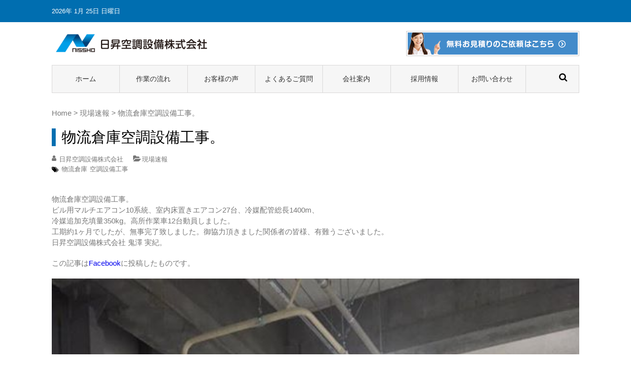

--- FILE ---
content_type: text/html; charset=UTF-8
request_url: https://www.nissho-ac.com/%E7%89%A9%E6%B5%81%E5%80%89%E5%BA%AB%E7%A9%BA%E8%AA%BF%E8%A8%AD%E5%82%99%E5%B7%A5%E4%BA%8B%E3%80%82/
body_size: 67258
content:
<!DOCTYPE html>
<html lang="ja">
<head>

<meta charset="UTF-8">
<link href="https://www.nissho-ac.com/wp-content/themes/vmag/style.css" rel="stylesheet" type="text/css" media="all" />
<link rel="profile" href="http://gmpg.org/xfn/11">
<link rel="pingback" href="https://www.nissho-ac.com/xmlrpc.php">
<meta name='robots' content='index, follow, max-image-preview:large, max-snippet:-1, max-video-preview:-1' />

	<!-- This site is optimized with the Yoast SEO plugin v22.5 - https://yoast.com/wordpress/plugins/seo/ -->
	<title>物流倉庫空調設備工事。 | 日昇空調設備株式会社</title>
	<link rel="canonical" href="https://www.nissho-ac.com/物流倉庫空調設備工事。/" />
	<meta property="og:locale" content="ja_JP" />
	<meta property="og:type" content="article" />
	<meta property="og:title" content="物流倉庫空調設備工事。 | 日昇空調設備株式会社" />
	<meta property="og:description" content="物流倉庫空調設備工事。 ビル用マルチエアコン10系統、室内床置きエアコン27台、冷媒配管総長1400m、 冷媒追加充填量350kg。高所作業車12台動員しました。 工期約1ヶ月でしたが、無事完了致しました。御協力頂きまし..." />
	<meta property="og:url" content="https://www.nissho-ac.com/物流倉庫空調設備工事。/" />
	<meta property="og:site_name" content="日昇空調設備株式会社" />
	<meta property="article:publisher" content="https://www.facebook.com/nisshoac" />
	<meta property="article:published_time" content="2017-07-31T23:27:46+00:00" />
	<meta property="article:modified_time" content="2017-11-21T04:58:09+00:00" />
	<meta property="og:image" content="https://www.nissho-ac.com/wp-content/uploads/2017/08/3b57bb5eca0369cd1bc4-1.jpg" />
	<meta property="og:image:width" content="540" />
	<meta property="og:image:height" content="720" />
	<meta property="og:image:type" content="image/jpeg" />
	<meta name="author" content="日昇空調設備株式会社" />
	<meta name="twitter:card" content="summary_large_image" />
	<meta name="twitter:label1" content="執筆者" />
	<meta name="twitter:data1" content="日昇空調設備株式会社" />
	<script type="application/ld+json" class="yoast-schema-graph">{"@context":"https://schema.org","@graph":[{"@type":"Article","@id":"https://www.nissho-ac.com/%e7%89%a9%e6%b5%81%e5%80%89%e5%ba%ab%e7%a9%ba%e8%aa%bf%e8%a8%ad%e5%82%99%e5%b7%a5%e4%ba%8b%e3%80%82/#article","isPartOf":{"@id":"https://www.nissho-ac.com/%e7%89%a9%e6%b5%81%e5%80%89%e5%ba%ab%e7%a9%ba%e8%aa%bf%e8%a8%ad%e5%82%99%e5%b7%a5%e4%ba%8b%e3%80%82/"},"author":{"name":"日昇空調設備株式会社","@id":"https://www.nissho-ac.com/#/schema/person/a1c756c1403a55e974c4ca874b24e4e8"},"headline":"物流倉庫空調設備工事。","datePublished":"2017-07-31T23:27:46+00:00","dateModified":"2017-11-21T04:58:09+00:00","mainEntityOfPage":{"@id":"https://www.nissho-ac.com/%e7%89%a9%e6%b5%81%e5%80%89%e5%ba%ab%e7%a9%ba%e8%aa%bf%e8%a8%ad%e5%82%99%e5%b7%a5%e4%ba%8b%e3%80%82/"},"wordCount":3,"publisher":{"@id":"https://www.nissho-ac.com/#organization"},"image":{"@id":"https://www.nissho-ac.com/%e7%89%a9%e6%b5%81%e5%80%89%e5%ba%ab%e7%a9%ba%e8%aa%bf%e8%a8%ad%e5%82%99%e5%b7%a5%e4%ba%8b%e3%80%82/#primaryimage"},"thumbnailUrl":"https://www.nissho-ac.com/wp-content/uploads/2017/08/3b57bb5eca0369cd1bc4-1.jpg","keywords":["物流倉庫","空調設備工事"],"articleSection":["現場速報"],"inLanguage":"ja"},{"@type":"WebPage","@id":"https://www.nissho-ac.com/%e7%89%a9%e6%b5%81%e5%80%89%e5%ba%ab%e7%a9%ba%e8%aa%bf%e8%a8%ad%e5%82%99%e5%b7%a5%e4%ba%8b%e3%80%82/","url":"https://www.nissho-ac.com/%e7%89%a9%e6%b5%81%e5%80%89%e5%ba%ab%e7%a9%ba%e8%aa%bf%e8%a8%ad%e5%82%99%e5%b7%a5%e4%ba%8b%e3%80%82/","name":"物流倉庫空調設備工事。 | 日昇空調設備株式会社","isPartOf":{"@id":"https://www.nissho-ac.com/#website"},"primaryImageOfPage":{"@id":"https://www.nissho-ac.com/%e7%89%a9%e6%b5%81%e5%80%89%e5%ba%ab%e7%a9%ba%e8%aa%bf%e8%a8%ad%e5%82%99%e5%b7%a5%e4%ba%8b%e3%80%82/#primaryimage"},"image":{"@id":"https://www.nissho-ac.com/%e7%89%a9%e6%b5%81%e5%80%89%e5%ba%ab%e7%a9%ba%e8%aa%bf%e8%a8%ad%e5%82%99%e5%b7%a5%e4%ba%8b%e3%80%82/#primaryimage"},"thumbnailUrl":"https://www.nissho-ac.com/wp-content/uploads/2017/08/3b57bb5eca0369cd1bc4-1.jpg","datePublished":"2017-07-31T23:27:46+00:00","dateModified":"2017-11-21T04:58:09+00:00","breadcrumb":{"@id":"https://www.nissho-ac.com/%e7%89%a9%e6%b5%81%e5%80%89%e5%ba%ab%e7%a9%ba%e8%aa%bf%e8%a8%ad%e5%82%99%e5%b7%a5%e4%ba%8b%e3%80%82/#breadcrumb"},"inLanguage":"ja","potentialAction":[{"@type":"ReadAction","target":["https://www.nissho-ac.com/%e7%89%a9%e6%b5%81%e5%80%89%e5%ba%ab%e7%a9%ba%e8%aa%bf%e8%a8%ad%e5%82%99%e5%b7%a5%e4%ba%8b%e3%80%82/"]}]},{"@type":"ImageObject","inLanguage":"ja","@id":"https://www.nissho-ac.com/%e7%89%a9%e6%b5%81%e5%80%89%e5%ba%ab%e7%a9%ba%e8%aa%bf%e8%a8%ad%e5%82%99%e5%b7%a5%e4%ba%8b%e3%80%82/#primaryimage","url":"https://www.nissho-ac.com/wp-content/uploads/2017/08/3b57bb5eca0369cd1bc4-1.jpg","contentUrl":"https://www.nissho-ac.com/wp-content/uploads/2017/08/3b57bb5eca0369cd1bc4-1.jpg","width":540,"height":720},{"@type":"BreadcrumbList","@id":"https://www.nissho-ac.com/%e7%89%a9%e6%b5%81%e5%80%89%e5%ba%ab%e7%a9%ba%e8%aa%bf%e8%a8%ad%e5%82%99%e5%b7%a5%e4%ba%8b%e3%80%82/#breadcrumb","itemListElement":[{"@type":"ListItem","position":1,"name":"ホーム","item":"https://www.nissho-ac.com/"},{"@type":"ListItem","position":2,"name":"blog","item":"https://www.nissho-ac.com/blog/"},{"@type":"ListItem","position":3,"name":"物流倉庫空調設備工事。"}]},{"@type":"WebSite","@id":"https://www.nissho-ac.com/#website","url":"https://www.nissho-ac.com/","name":"日昇空調設備株式会社","description":"埼玉の業務用エアコン・空調設備工事・修理","publisher":{"@id":"https://www.nissho-ac.com/#organization"},"potentialAction":[{"@type":"SearchAction","target":{"@type":"EntryPoint","urlTemplate":"https://www.nissho-ac.com/?s={search_term_string}"},"query-input":"required name=search_term_string"}],"inLanguage":"ja"},{"@type":"Organization","@id":"https://www.nissho-ac.com/#organization","name":"日昇空調設備株式会社","url":"https://www.nissho-ac.com/","logo":{"@type":"ImageObject","inLanguage":"ja","@id":"https://www.nissho-ac.com/#/schema/logo/image/","url":"https://www.nissho-ac.com/wp-content/uploads/2016/11/cropped-NISSHO_LOGO.png","contentUrl":"https://www.nissho-ac.com/wp-content/uploads/2016/11/cropped-NISSHO_LOGO.png","width":605,"height":90,"caption":"日昇空調設備株式会社"},"image":{"@id":"https://www.nissho-ac.com/#/schema/logo/image/"},"sameAs":["https://www.facebook.com/nisshoac"]},{"@type":"Person","@id":"https://www.nissho-ac.com/#/schema/person/a1c756c1403a55e974c4ca874b24e4e8","name":"日昇空調設備株式会社","image":{"@type":"ImageObject","inLanguage":"ja","@id":"https://www.nissho-ac.com/#/schema/person/image/","url":"https://secure.gravatar.com/avatar/?s=96&d=mm&r=g","contentUrl":"https://secure.gravatar.com/avatar/?s=96&d=mm&r=g","caption":"日昇空調設備株式会社"},"sameAs":["https://www.facebook.com/nisshoac/"]}]}</script>
	<!-- / Yoast SEO plugin. -->


<link rel='dns-prefetch' href='//www.googletagmanager.com' />
<link rel='dns-prefetch' href='//stats.wp.com' />
<link rel='dns-prefetch' href='//fonts.googleapis.com' />
<script type="text/javascript">
/* <![CDATA[ */
window._wpemojiSettings = {"baseUrl":"https:\/\/s.w.org\/images\/core\/emoji\/15.0.3\/72x72\/","ext":".png","svgUrl":"https:\/\/s.w.org\/images\/core\/emoji\/15.0.3\/svg\/","svgExt":".svg","source":{"concatemoji":"https:\/\/www.nissho-ac.com\/wp-includes\/js\/wp-emoji-release.min.js?ver=6.5.7"}};
/*! This file is auto-generated */
!function(i,n){var o,s,e;function c(e){try{var t={supportTests:e,timestamp:(new Date).valueOf()};sessionStorage.setItem(o,JSON.stringify(t))}catch(e){}}function p(e,t,n){e.clearRect(0,0,e.canvas.width,e.canvas.height),e.fillText(t,0,0);var t=new Uint32Array(e.getImageData(0,0,e.canvas.width,e.canvas.height).data),r=(e.clearRect(0,0,e.canvas.width,e.canvas.height),e.fillText(n,0,0),new Uint32Array(e.getImageData(0,0,e.canvas.width,e.canvas.height).data));return t.every(function(e,t){return e===r[t]})}function u(e,t,n){switch(t){case"flag":return n(e,"\ud83c\udff3\ufe0f\u200d\u26a7\ufe0f","\ud83c\udff3\ufe0f\u200b\u26a7\ufe0f")?!1:!n(e,"\ud83c\uddfa\ud83c\uddf3","\ud83c\uddfa\u200b\ud83c\uddf3")&&!n(e,"\ud83c\udff4\udb40\udc67\udb40\udc62\udb40\udc65\udb40\udc6e\udb40\udc67\udb40\udc7f","\ud83c\udff4\u200b\udb40\udc67\u200b\udb40\udc62\u200b\udb40\udc65\u200b\udb40\udc6e\u200b\udb40\udc67\u200b\udb40\udc7f");case"emoji":return!n(e,"\ud83d\udc26\u200d\u2b1b","\ud83d\udc26\u200b\u2b1b")}return!1}function f(e,t,n){var r="undefined"!=typeof WorkerGlobalScope&&self instanceof WorkerGlobalScope?new OffscreenCanvas(300,150):i.createElement("canvas"),a=r.getContext("2d",{willReadFrequently:!0}),o=(a.textBaseline="top",a.font="600 32px Arial",{});return e.forEach(function(e){o[e]=t(a,e,n)}),o}function t(e){var t=i.createElement("script");t.src=e,t.defer=!0,i.head.appendChild(t)}"undefined"!=typeof Promise&&(o="wpEmojiSettingsSupports",s=["flag","emoji"],n.supports={everything:!0,everythingExceptFlag:!0},e=new Promise(function(e){i.addEventListener("DOMContentLoaded",e,{once:!0})}),new Promise(function(t){var n=function(){try{var e=JSON.parse(sessionStorage.getItem(o));if("object"==typeof e&&"number"==typeof e.timestamp&&(new Date).valueOf()<e.timestamp+604800&&"object"==typeof e.supportTests)return e.supportTests}catch(e){}return null}();if(!n){if("undefined"!=typeof Worker&&"undefined"!=typeof OffscreenCanvas&&"undefined"!=typeof URL&&URL.createObjectURL&&"undefined"!=typeof Blob)try{var e="postMessage("+f.toString()+"("+[JSON.stringify(s),u.toString(),p.toString()].join(",")+"));",r=new Blob([e],{type:"text/javascript"}),a=new Worker(URL.createObjectURL(r),{name:"wpTestEmojiSupports"});return void(a.onmessage=function(e){c(n=e.data),a.terminate(),t(n)})}catch(e){}c(n=f(s,u,p))}t(n)}).then(function(e){for(var t in e)n.supports[t]=e[t],n.supports.everything=n.supports.everything&&n.supports[t],"flag"!==t&&(n.supports.everythingExceptFlag=n.supports.everythingExceptFlag&&n.supports[t]);n.supports.everythingExceptFlag=n.supports.everythingExceptFlag&&!n.supports.flag,n.DOMReady=!1,n.readyCallback=function(){n.DOMReady=!0}}).then(function(){return e}).then(function(){var e;n.supports.everything||(n.readyCallback(),(e=n.source||{}).concatemoji?t(e.concatemoji):e.wpemoji&&e.twemoji&&(t(e.twemoji),t(e.wpemoji)))}))}((window,document),window._wpemojiSettings);
/* ]]> */
</script>
<style id='wp-emoji-styles-inline-css' type='text/css'>

	img.wp-smiley, img.emoji {
		display: inline !important;
		border: none !important;
		box-shadow: none !important;
		height: 1em !important;
		width: 1em !important;
		margin: 0 0.07em !important;
		vertical-align: -0.1em !important;
		background: none !important;
		padding: 0 !important;
	}
</style>
<link rel='stylesheet' id='wp-block-library-css' href='https://www.nissho-ac.com/wp-includes/css/dist/block-library/style.min.css?ver=6.5.7' type='text/css' media='all' />
<style id='wp-block-library-inline-css' type='text/css'>
.has-text-align-justify{text-align:justify;}
</style>
<link rel='stylesheet' id='mediaelement-css' href='https://www.nissho-ac.com/wp-includes/js/mediaelement/mediaelementplayer-legacy.min.css?ver=4.2.17' type='text/css' media='all' />
<link rel='stylesheet' id='wp-mediaelement-css' href='https://www.nissho-ac.com/wp-includes/js/mediaelement/wp-mediaelement.min.css?ver=6.5.7' type='text/css' media='all' />
<style id='jetpack-sharing-buttons-style-inline-css' type='text/css'>
.jetpack-sharing-buttons__services-list{display:flex;flex-direction:row;flex-wrap:wrap;gap:0;list-style-type:none;margin:5px;padding:0}.jetpack-sharing-buttons__services-list.has-small-icon-size{font-size:12px}.jetpack-sharing-buttons__services-list.has-normal-icon-size{font-size:16px}.jetpack-sharing-buttons__services-list.has-large-icon-size{font-size:24px}.jetpack-sharing-buttons__services-list.has-huge-icon-size{font-size:36px}@media print{.jetpack-sharing-buttons__services-list{display:none!important}}.editor-styles-wrapper .wp-block-jetpack-sharing-buttons{gap:0;padding-inline-start:0}ul.jetpack-sharing-buttons__services-list.has-background{padding:1.25em 2.375em}
</style>
<style id='classic-theme-styles-inline-css' type='text/css'>
/*! This file is auto-generated */
.wp-block-button__link{color:#fff;background-color:#32373c;border-radius:9999px;box-shadow:none;text-decoration:none;padding:calc(.667em + 2px) calc(1.333em + 2px);font-size:1.125em}.wp-block-file__button{background:#32373c;color:#fff;text-decoration:none}
</style>
<style id='global-styles-inline-css' type='text/css'>
body{--wp--preset--color--black: #000000;--wp--preset--color--cyan-bluish-gray: #abb8c3;--wp--preset--color--white: #ffffff;--wp--preset--color--pale-pink: #f78da7;--wp--preset--color--vivid-red: #cf2e2e;--wp--preset--color--luminous-vivid-orange: #ff6900;--wp--preset--color--luminous-vivid-amber: #fcb900;--wp--preset--color--light-green-cyan: #7bdcb5;--wp--preset--color--vivid-green-cyan: #00d084;--wp--preset--color--pale-cyan-blue: #8ed1fc;--wp--preset--color--vivid-cyan-blue: #0693e3;--wp--preset--color--vivid-purple: #9b51e0;--wp--preset--gradient--vivid-cyan-blue-to-vivid-purple: linear-gradient(135deg,rgba(6,147,227,1) 0%,rgb(155,81,224) 100%);--wp--preset--gradient--light-green-cyan-to-vivid-green-cyan: linear-gradient(135deg,rgb(122,220,180) 0%,rgb(0,208,130) 100%);--wp--preset--gradient--luminous-vivid-amber-to-luminous-vivid-orange: linear-gradient(135deg,rgba(252,185,0,1) 0%,rgba(255,105,0,1) 100%);--wp--preset--gradient--luminous-vivid-orange-to-vivid-red: linear-gradient(135deg,rgba(255,105,0,1) 0%,rgb(207,46,46) 100%);--wp--preset--gradient--very-light-gray-to-cyan-bluish-gray: linear-gradient(135deg,rgb(238,238,238) 0%,rgb(169,184,195) 100%);--wp--preset--gradient--cool-to-warm-spectrum: linear-gradient(135deg,rgb(74,234,220) 0%,rgb(151,120,209) 20%,rgb(207,42,186) 40%,rgb(238,44,130) 60%,rgb(251,105,98) 80%,rgb(254,248,76) 100%);--wp--preset--gradient--blush-light-purple: linear-gradient(135deg,rgb(255,206,236) 0%,rgb(152,150,240) 100%);--wp--preset--gradient--blush-bordeaux: linear-gradient(135deg,rgb(254,205,165) 0%,rgb(254,45,45) 50%,rgb(107,0,62) 100%);--wp--preset--gradient--luminous-dusk: linear-gradient(135deg,rgb(255,203,112) 0%,rgb(199,81,192) 50%,rgb(65,88,208) 100%);--wp--preset--gradient--pale-ocean: linear-gradient(135deg,rgb(255,245,203) 0%,rgb(182,227,212) 50%,rgb(51,167,181) 100%);--wp--preset--gradient--electric-grass: linear-gradient(135deg,rgb(202,248,128) 0%,rgb(113,206,126) 100%);--wp--preset--gradient--midnight: linear-gradient(135deg,rgb(2,3,129) 0%,rgb(40,116,252) 100%);--wp--preset--font-size--small: 13px;--wp--preset--font-size--medium: 20px;--wp--preset--font-size--large: 36px;--wp--preset--font-size--x-large: 42px;--wp--preset--spacing--20: 0.44rem;--wp--preset--spacing--30: 0.67rem;--wp--preset--spacing--40: 1rem;--wp--preset--spacing--50: 1.5rem;--wp--preset--spacing--60: 2.25rem;--wp--preset--spacing--70: 3.38rem;--wp--preset--spacing--80: 5.06rem;--wp--preset--shadow--natural: 6px 6px 9px rgba(0, 0, 0, 0.2);--wp--preset--shadow--deep: 12px 12px 50px rgba(0, 0, 0, 0.4);--wp--preset--shadow--sharp: 6px 6px 0px rgba(0, 0, 0, 0.2);--wp--preset--shadow--outlined: 6px 6px 0px -3px rgba(255, 255, 255, 1), 6px 6px rgba(0, 0, 0, 1);--wp--preset--shadow--crisp: 6px 6px 0px rgba(0, 0, 0, 1);}:where(.is-layout-flex){gap: 0.5em;}:where(.is-layout-grid){gap: 0.5em;}body .is-layout-flex{display: flex;}body .is-layout-flex{flex-wrap: wrap;align-items: center;}body .is-layout-flex > *{margin: 0;}body .is-layout-grid{display: grid;}body .is-layout-grid > *{margin: 0;}:where(.wp-block-columns.is-layout-flex){gap: 2em;}:where(.wp-block-columns.is-layout-grid){gap: 2em;}:where(.wp-block-post-template.is-layout-flex){gap: 1.25em;}:where(.wp-block-post-template.is-layout-grid){gap: 1.25em;}.has-black-color{color: var(--wp--preset--color--black) !important;}.has-cyan-bluish-gray-color{color: var(--wp--preset--color--cyan-bluish-gray) !important;}.has-white-color{color: var(--wp--preset--color--white) !important;}.has-pale-pink-color{color: var(--wp--preset--color--pale-pink) !important;}.has-vivid-red-color{color: var(--wp--preset--color--vivid-red) !important;}.has-luminous-vivid-orange-color{color: var(--wp--preset--color--luminous-vivid-orange) !important;}.has-luminous-vivid-amber-color{color: var(--wp--preset--color--luminous-vivid-amber) !important;}.has-light-green-cyan-color{color: var(--wp--preset--color--light-green-cyan) !important;}.has-vivid-green-cyan-color{color: var(--wp--preset--color--vivid-green-cyan) !important;}.has-pale-cyan-blue-color{color: var(--wp--preset--color--pale-cyan-blue) !important;}.has-vivid-cyan-blue-color{color: var(--wp--preset--color--vivid-cyan-blue) !important;}.has-vivid-purple-color{color: var(--wp--preset--color--vivid-purple) !important;}.has-black-background-color{background-color: var(--wp--preset--color--black) !important;}.has-cyan-bluish-gray-background-color{background-color: var(--wp--preset--color--cyan-bluish-gray) !important;}.has-white-background-color{background-color: var(--wp--preset--color--white) !important;}.has-pale-pink-background-color{background-color: var(--wp--preset--color--pale-pink) !important;}.has-vivid-red-background-color{background-color: var(--wp--preset--color--vivid-red) !important;}.has-luminous-vivid-orange-background-color{background-color: var(--wp--preset--color--luminous-vivid-orange) !important;}.has-luminous-vivid-amber-background-color{background-color: var(--wp--preset--color--luminous-vivid-amber) !important;}.has-light-green-cyan-background-color{background-color: var(--wp--preset--color--light-green-cyan) !important;}.has-vivid-green-cyan-background-color{background-color: var(--wp--preset--color--vivid-green-cyan) !important;}.has-pale-cyan-blue-background-color{background-color: var(--wp--preset--color--pale-cyan-blue) !important;}.has-vivid-cyan-blue-background-color{background-color: var(--wp--preset--color--vivid-cyan-blue) !important;}.has-vivid-purple-background-color{background-color: var(--wp--preset--color--vivid-purple) !important;}.has-black-border-color{border-color: var(--wp--preset--color--black) !important;}.has-cyan-bluish-gray-border-color{border-color: var(--wp--preset--color--cyan-bluish-gray) !important;}.has-white-border-color{border-color: var(--wp--preset--color--white) !important;}.has-pale-pink-border-color{border-color: var(--wp--preset--color--pale-pink) !important;}.has-vivid-red-border-color{border-color: var(--wp--preset--color--vivid-red) !important;}.has-luminous-vivid-orange-border-color{border-color: var(--wp--preset--color--luminous-vivid-orange) !important;}.has-luminous-vivid-amber-border-color{border-color: var(--wp--preset--color--luminous-vivid-amber) !important;}.has-light-green-cyan-border-color{border-color: var(--wp--preset--color--light-green-cyan) !important;}.has-vivid-green-cyan-border-color{border-color: var(--wp--preset--color--vivid-green-cyan) !important;}.has-pale-cyan-blue-border-color{border-color: var(--wp--preset--color--pale-cyan-blue) !important;}.has-vivid-cyan-blue-border-color{border-color: var(--wp--preset--color--vivid-cyan-blue) !important;}.has-vivid-purple-border-color{border-color: var(--wp--preset--color--vivid-purple) !important;}.has-vivid-cyan-blue-to-vivid-purple-gradient-background{background: var(--wp--preset--gradient--vivid-cyan-blue-to-vivid-purple) !important;}.has-light-green-cyan-to-vivid-green-cyan-gradient-background{background: var(--wp--preset--gradient--light-green-cyan-to-vivid-green-cyan) !important;}.has-luminous-vivid-amber-to-luminous-vivid-orange-gradient-background{background: var(--wp--preset--gradient--luminous-vivid-amber-to-luminous-vivid-orange) !important;}.has-luminous-vivid-orange-to-vivid-red-gradient-background{background: var(--wp--preset--gradient--luminous-vivid-orange-to-vivid-red) !important;}.has-very-light-gray-to-cyan-bluish-gray-gradient-background{background: var(--wp--preset--gradient--very-light-gray-to-cyan-bluish-gray) !important;}.has-cool-to-warm-spectrum-gradient-background{background: var(--wp--preset--gradient--cool-to-warm-spectrum) !important;}.has-blush-light-purple-gradient-background{background: var(--wp--preset--gradient--blush-light-purple) !important;}.has-blush-bordeaux-gradient-background{background: var(--wp--preset--gradient--blush-bordeaux) !important;}.has-luminous-dusk-gradient-background{background: var(--wp--preset--gradient--luminous-dusk) !important;}.has-pale-ocean-gradient-background{background: var(--wp--preset--gradient--pale-ocean) !important;}.has-electric-grass-gradient-background{background: var(--wp--preset--gradient--electric-grass) !important;}.has-midnight-gradient-background{background: var(--wp--preset--gradient--midnight) !important;}.has-small-font-size{font-size: var(--wp--preset--font-size--small) !important;}.has-medium-font-size{font-size: var(--wp--preset--font-size--medium) !important;}.has-large-font-size{font-size: var(--wp--preset--font-size--large) !important;}.has-x-large-font-size{font-size: var(--wp--preset--font-size--x-large) !important;}
.wp-block-navigation a:where(:not(.wp-element-button)){color: inherit;}
:where(.wp-block-post-template.is-layout-flex){gap: 1.25em;}:where(.wp-block-post-template.is-layout-grid){gap: 1.25em;}
:where(.wp-block-columns.is-layout-flex){gap: 2em;}:where(.wp-block-columns.is-layout-grid){gap: 2em;}
.wp-block-pullquote{font-size: 1.5em;line-height: 1.6;}
</style>
<link rel='stylesheet' id='dashicons-css' href='https://www.nissho-ac.com/wp-includes/css/dashicons.min.css?ver=6.5.7' type='text/css' media='all' />
<link rel='stylesheet' id='wc-shortcodes-style-css' href='https://www.nissho-ac.com/wp-content/plugins/wc-shortcodes/public/assets/css/style.css?ver=3.46' type='text/css' media='all' />
<link rel='stylesheet' id='vmag-google-fonts-css' href='//fonts.googleapis.com/css?family=Open+Sans%3A400%2C600%2C700%2C400italic%2C300%7CRoboto%3A400%2C500%2C700%2C300%2C400italic&#038;ver=6.5.7' type='text/css' media='all' />
<link rel='stylesheet' id='vmag-style-css' href='https://www.nissho-ac.com/wp-content/themes/vmag/style.css?ver=1.0.7' type='text/css' media='all' />
<link rel='stylesheet' id='lightslider-style-css' href='https://www.nissho-ac.com/wp-content/themes/vmag/css/lightslider.css?ver=1.1.5' type='text/css' media='all' />
<link rel='stylesheet' id='font-awesome-css' href='https://www.nissho-ac.com/wp-content/themes/vmag/css/font-awesome.css?ver=4.5.0' type='text/css' media='all' />
<link rel='stylesheet' id='animate-css-css' href='https://www.nissho-ac.com/wp-content/themes/vmag/css/animate.css?ver=3.5.1' type='text/css' media='all' />
<link rel='stylesheet' id='vmag-responsive-style-css' href='https://www.nissho-ac.com/wp-content/themes/vmag/css/responsive.css?ver=1.0.7' type='text/css' media='all' />
<link rel='stylesheet' id='js_composer_custom_css-css' href='//www.nissho-ac.com/wp-content/uploads/js_composer/custom.css?ver=7.4' type='text/css' media='all' />
<link rel='stylesheet' id='wordpresscanvas-font-awesome-css' href='https://www.nissho-ac.com/wp-content/plugins/wc-shortcodes/public/assets/css/font-awesome.min.css?ver=4.7.0' type='text/css' media='all' />
<link rel='stylesheet' id='js_composer_front-css' href='https://www.nissho-ac.com/wp-content/plugins/js_composer/assets/css/js_composer.min.css?ver=7.4' type='text/css' media='all' />
<link rel='stylesheet' id='social-logos-css' href='https://www.nissho-ac.com/wp-content/plugins/jetpack/_inc/social-logos/social-logos.min.css?ver=13.3.2' type='text/css' media='all' />
<link rel='stylesheet' id='jetpack_css-css' href='https://www.nissho-ac.com/wp-content/plugins/jetpack/css/jetpack.css?ver=13.3.2' type='text/css' media='all' />
<script type="text/javascript" src="https://www.nissho-ac.com/wp-includes/js/jquery/jquery.min.js?ver=3.7.1" id="jquery-core-js"></script>
<script type="text/javascript" src="https://www.nissho-ac.com/wp-includes/js/jquery/jquery-migrate.min.js?ver=3.4.1" id="jquery-migrate-js"></script>
<script type="text/javascript" src="https://www.nissho-ac.com/wp-content/plugins/sticky-menu-or-anything-on-scroll/assets/js/jq-sticky-anything.min.js?ver=2.1.1" id="stickyAnythingLib-js"></script>

<!-- Google アナリティクス スニペット (Site Kit が追加) -->
<script type="text/javascript" src="https://www.googletagmanager.com/gtag/js?id=GT-55XD9Z6" id="google_gtagjs-js" async></script>
<script type="text/javascript" id="google_gtagjs-js-after">
/* <![CDATA[ */
window.dataLayer = window.dataLayer || [];function gtag(){dataLayer.push(arguments);}
gtag('set', 'linker', {"domains":["www.nissho-ac.com"]} );
gtag("js", new Date());
gtag("set", "developer_id.dZTNiMT", true);
gtag("config", "GT-55XD9Z6");
/* ]]> */
</script>

<!-- (ここまで) Google アナリティクス スニペット (Site Kit が追加) -->
<script></script><link rel="https://api.w.org/" href="https://www.nissho-ac.com/wp-json/" /><link rel="alternate" type="application/json" href="https://www.nissho-ac.com/wp-json/wp/v2/posts/1729" /><link rel='shortlink' href='https://www.nissho-ac.com/?p=1729' />
<link rel="alternate" type="application/json+oembed" href="https://www.nissho-ac.com/wp-json/oembed/1.0/embed?url=https%3A%2F%2Fwww.nissho-ac.com%2F%25e7%2589%25a9%25e6%25b5%2581%25e5%2580%2589%25e5%25ba%25ab%25e7%25a9%25ba%25e8%25aa%25bf%25e8%25a8%25ad%25e5%2582%2599%25e5%25b7%25a5%25e4%25ba%258b%25e3%2580%2582%2F" />
<link rel="alternate" type="text/xml+oembed" href="https://www.nissho-ac.com/wp-json/oembed/1.0/embed?url=https%3A%2F%2Fwww.nissho-ac.com%2F%25e7%2589%25a9%25e6%25b5%2581%25e5%2580%2589%25e5%25ba%25ab%25e7%25a9%25ba%25e8%25aa%25bf%25e8%25a8%25ad%25e5%2582%2599%25e5%25b7%25a5%25e4%25ba%258b%25e3%2580%2582%2F&#038;format=xml" />
<meta name="generator" content="Site Kit by Google 1.123.1" />	<style type="text/css" media="all">.shortcode-star-rating{padding:0 0.5em;}.dashicons{font-size:20px;width:auto;height:auto;line-height:normal;text-decoration:inherit;vertical-align:middle;}.shortcode-star-rating [class^="dashicons dashicons-star-"]:before{color:#FCAE00;}.ssr-int{margin-left:0.2em;font-size:13px;vertical-align:middle;color:#333;}/*.shortcode-star-rating:before,.shortcode-star-rating:after{display: block;height:0;visibility:hidden;content:"\0020";}.shortcode-star-rating:after{clear:both;}*/</style>
		<style>img#wpstats{display:none}</style>
		<meta name="generator" content="Powered by WPBakery Page Builder - drag and drop page builder for WordPress."/>
	<style type="text/css">
			.site-title,
		.site-description {
			position: absolute;
			clip: rect(1px, 1px, 1px, 1px);
		}
		</style>
	<link rel="icon" href="https://www.nissho-ac.com/wp-content/uploads/2016/11/NISSHO_LOGO_icon-150x150.jpg" sizes="32x32" />
<link rel="icon" href="https://www.nissho-ac.com/wp-content/uploads/2016/11/NISSHO_LOGO_icon.jpg" sizes="192x192" />
<link rel="apple-touch-icon" href="https://www.nissho-ac.com/wp-content/uploads/2016/11/NISSHO_LOGO_icon.jpg" />
<meta name="msapplication-TileImage" content="https://www.nissho-ac.com/wp-content/uploads/2016/11/NISSHO_LOGO_icon.jpg" />
		<style type="text/css" id="wp-custom-css">
			.Form {
  margin-top: 80px;
  margin-left: auto;
  margin-right: auto;
  max-width: 720px;
}
@media screen and (max-width: 480px) {
  .Form {
    margin-top: 40px;
  }
}
.Form-Item {
  border-top: 1px solid #ddd;
  padding-top: 24px;
  padding-bottom: 24px;
  width: 100%;
  display: flex;
  align-items: center;
}
@media screen and (max-width: 480px) {
  .Form-Item {
    padding-left: 14px;
    padding-right: 14px;
    padding-top: 16px;
    padding-bottom: 16px;
    flex-wrap: wrap;
  }
}
.Form-Item:nth-child(5) {
  border-bottom: 1px solid #ddd;
}
.Form-Item-Label {
  width: 100%;
  max-width: 248px;
  letter-spacing: 0.05em;
  font-weight: bold;
  font-size: 18px;
}
@media screen and (max-width: 480px) {
  .Form-Item-Label {
    max-width: inherit;
    display: flex;
    align-items: center;
    font-size: 15px;
  }
}
.Form-Item-Label.isMsg {
  margin-top: 8px;
  margin-bottom: auto;
}
@media screen and (max-width: 480px) {
  .Form-Item-Label.isMsg {
    margin-top: 0;
  }
}
.Form-Item-Label-Required {
  border-radius: 4px;
  margin-right: 2px;
  padding-top: 2px;
  padding-bottom: 2px;
  width: 34px;
  display: inline-block;
  text-align: center;
  background: #df2a4a;
  color: #fff;
  font-size: 12px;
}
@media screen and (max-width: 480px) {
  .Form-Item-Label-Required {
    border-radius: 4px;
    padding-top: 2px;
    padding-bottom: 2px;
    width: 32px;
    font-size: 10px;
  }
}
.Form-Item-Input {
  border: 1px solid #ddd;
  border-radius: 6px;
  margin-left: 40px;
  padding-left: 1em;
  padding-right: 1em;
  height: 48px;
  flex: 1;
  width: 100%;
  max-width: 410px;
  background: #eaedf2;
  font-size: 18px;
}
@media screen and (max-width: 480px) {
  .Form-Item-Input {
    margin-left: 0;
    margin-top: 18px;
    height: 40px;
    flex: inherit;
    font-size: 15px;
  }
}
.Form-Item-Textarea {
  border: 1px solid #ddd;
  border-radius: 6px;
  margin-left: 40px;
  padding-left: 1em;
  padding-right: 1em;
  height: 216px;
  flex: 1;
  width: 100%;
  max-width: 410px;
  background: #eaedf2;
  font-size: 18px;
}
@media screen and (max-width: 480px) {
  .Form-Item-Textarea {
    margin-top: 18px;
    margin-left: 0;
    height: 200px;
    flex: inherit;
    font-size: 15px;
  }
}
.Form-Btn {
  border-radius: 6px;
  margin-top: 32px;
  margin-left: auto;
  margin-right: auto;
  padding-top: 20px;
  padding-bottom: 20px;
  width: 280px;
  display: block;
  letter-spacing: 0.05em;
  background: #5bc8ac;
  color: #fff;
  font-weight: bold;
  font-size: 20px;
}
@media screen and (max-width: 480px) {
  .Form-Btn {
    margin-top: 24px;
    padding-top: 8px;
    padding-bottom: 8px;
    width: 160px;
    font-size: 16px;
  }
}		</style>
		<noscript><style> .wpb_animate_when_almost_visible { opacity: 1; }</style></noscript>
<meta name="viewport" content="width=device-width, initial-scale=1.0">

	<!-- Google Tag Manager -->
<script>(function(w,d,s,l,i){w[l]=w[l]||[];w[l].push({'gtm.start':
new Date().getTime(),event:'gtm.js'});var f=d.getElementsByTagName(s)[0],
j=d.createElement(s),dl=l!='dataLayer'?'&l='+l:'';j.async=true;j.src=
'https://www.googletagmanager.com/gtm.js?id='+i+dl;f.parentNode.insertBefore(j,f);
})(window,document,'script','dataLayer','GTM-5RWJKHN2');</script>
<!-- End Google Tag Manager -->
	
</head>

<body class="post-template-default single single-post postid-1729 single-format-standard wp-custom-logo wc-shortcodes-font-awesome-enabled group-blog fullwidth_layout no-sidebar wpb-js-composer js-comp-ver-7.4 vc_responsive">
	
	<!-- Google Tag Manager (noscript) -->
<noscript><iframe src="https://www.googletagmanager.com/ns.html?id=GTM-5RWJKHN2"
height="0" width="0" style="display:none;visibility:hidden"></iframe></noscript>
<!-- End Google Tag Manager (noscript) -->
	
<div id="page" class="site">
		<div class="vmag-top-header clearfix">
		<div class="vmag-container">
						<div class="vmag-current-date">2026年 1月 25日 日曜日</div>
			<nav id="top-site-navigation" class="top-navigation" role="navigation">
							</nav><!-- #site-navigation -->
		</div>
	</div><!-- .vmag-top-header -->
	<header id="masthead" class="site-header" role="banner">
		<div class="logo-ad-wrapper clearfix">
			<div class="vmag-container">
				<div class="site-branding">
					
					<a href="https://www.nissho-ac.com/" class="custom-logo-link" rel="home"><img width="605" height="90" src="https://www.nissho-ac.com/wp-content/uploads/2016/11/cropped-NISSHO_LOGO.png" class="custom-logo" alt="日昇空調設備株式会社" decoding="async" fetchpriority="high" srcset="https://www.nissho-ac.com/wp-content/uploads/2016/11/cropped-NISSHO_LOGO.png 605w, https://www.nissho-ac.com/wp-content/uploads/2016/11/cropped-NISSHO_LOGO-300x45.png 300w" sizes="(max-width: 605px) 100vw, 605px" /></a>
					<div class="site-title-wrapper">
													<p class="site-title"><a href="https://www.nissho-ac.com/" rel="home">日昇空調設備株式会社</a></p>
													<p class="site-description">埼玉の業務用エアコン・空調設備工事・修理</p>
											</div>
				</div><!-- .site-branding -->
				<div class="header-ad-wrapper">
					<section id="vmag_leaderboard_ad-5" class="widget vmag_leaderboard_ad">            <div class="leaderboard-wrapper">
                                                    <a href="https://www.nissho-ac.com/inquiry2/"><img src="https://www.nissho-ac.com/wp-content/uploads/2016/11/bt_contact_ja3.png" /></a>
                            </div>  
    </section>				</div><!-- .header-ad-wrapper -->
			</div><!-- .vmag-container -->
		</div><!-- .logo-ad-wrapper -->
		<div class="vmag-container">			
			<nav id="site-navigation" class="main-navigation clearfix" role="navigation">
				<div class="nav-wrapper">
					<div class="nav-toggle hide">
		                <span> </span>
		                <span> </span>
		                <span> </span>
		            </div>
					<div class="menu-hp-container"><ul id="primary-menu" class="menu"><li id="menu-item-13" class="menu-item menu-item-type-custom menu-item-object-custom menu-item-home menu-item-has-children menu-item-13"><a href="http://www.nissho-ac.com/">ホーム</a>
<ul class="sub-menu">
	<li id="menu-item-1989" class="menu-item menu-item-type-taxonomy menu-item-object-category menu-item-1989"><a href="https://www.nissho-ac.com/category/oshirase/">お知らせ</a></li>
</ul>
</li>
<li id="menu-item-1335" class="menu-item menu-item-type-taxonomy menu-item-object-category menu-item-has-children menu-item-1335"><a href="https://www.nissho-ac.com/category/jiseki/">作業の流れ</a>
<ul class="sub-menu">
	<li id="menu-item-1734" class="menu-item menu-item-type-taxonomy menu-item-object-category current-post-ancestor current-menu-parent current-post-parent menu-item-1734"><a href="https://www.nissho-ac.com/category/facebook/">現場速報</a></li>
</ul>
</li>
<li id="menu-item-863" class="menu-item menu-item-type-post_type menu-item-object-page menu-item-863"><a href="https://www.nissho-ac.com/%e3%81%8a%e5%ae%a2%e6%a7%98%e3%81%ae%e5%a3%b0/">お客様の声</a></li>
<li id="menu-item-35" class="menu-item menu-item-type-post_type menu-item-object-page menu-item-35"><a href="https://www.nissho-ac.com/qa/">よくあるご質問</a></li>
<li id="menu-item-23" class="menu-item menu-item-type-post_type menu-item-object-page menu-item-has-children menu-item-23"><a href="https://www.nissho-ac.com/%e4%bc%9a%e7%a4%be%e6%a1%88%e5%86%85/">会社案内</a>
<ul class="sub-menu">
	<li id="menu-item-1578" class="menu-item menu-item-type-post_type menu-item-object-page menu-item-1578"><a href="https://www.nissho-ac.com/%e4%bc%9a%e7%a4%be%e6%a1%88%e5%86%85/%e7%a4%be%e9%95%b7%e6%8c%a8%e6%8b%b6/">社長挨拶</a></li>
</ul>
</li>
<li id="menu-item-1934" class="menu-item menu-item-type-custom menu-item-object-custom menu-item-1934"><a href="https://www.nissho-ac.com/採用情報">採用情報</a></li>
<li id="menu-item-2081" class="menu-item menu-item-type-post_type menu-item-object-page menu-item-2081"><a href="https://www.nissho-ac.com/otoiawase/">お問い合わせ</a></li>
</ul></div>				</div><!-- .nav-wrapper -->
				<div class="icons-wrapper clearfix">
										<span class="icon-search vmag-search-in-primary"></span>
														</div><!-- .icons-wrapper -->
										<div class="vmag-search-form-primary"><form role="search" method="get" class="search-form" action="https://www.nissho-ac.com/">
				<label>
					<span class="screen-reader-text">検索:</span>
					<input type="search" class="search-field" placeholder="検索&hellip;" value="" name="s" />
				</label>
				<input type="submit" class="search-submit" value="検索" />
			</form></div>
							</nav><!-- #site-navigation -->

		</div><!-- .vmag-container -->


	</header><!-- #masthead -->
			<div id="content" class="site-content">
	
	<div class="vmag-container">
				<div id="primary" class="content-area">
			<main id="main" class="site-main" role="main">
			<div id="vmag-breadcrumbs" xmlns:v="http://rdf.data-vocabulary.org/#"><span typeof="v:Breadcrumb"><a rel="v:url" property="v:title" href="https://www.nissho-ac.com/">Home</a></span> &gt <span typeof="v:Breadcrumb"><a rel="v:url" property="v:title" href="https://www.nissho-ac.com/category/facebook/">現場速報</a></span> &gt <span class="current">物流倉庫空調設備工事。</span></div>			
<article id="post-1729" class="post-1729 post type-post status-publish format-standard has-post-thumbnail hentry category-facebook tag-86 tag-71">
	<header class="entry-header">
		<h1 class="entry-title">物流倉庫空調設備工事。</h1>
	</header><!-- .entry-header -->

	
			<div class="entry-meta clearfix">
			<span class="post-author"><span class="author vcard"><a class="url fn n" href="https://www.nissho-ac.com/author/1821649241447877/">日昇空調設備株式会社</a></span></span>			<span class="cat-links"><a href="https://www.nissho-ac.com/category/facebook/" rel="category tag">現場速報</a></span><span class="tags-links clearfix"><a href="https://www.nissho-ac.com/tag/%e7%89%a9%e6%b5%81%e5%80%89%e5%ba%ab/" rel="tag">物流倉庫</a><a href="https://www.nissho-ac.com/tag/%e7%a9%ba%e8%aa%bf%e8%a8%ad%e5%82%99%e5%b7%a5%e4%ba%8b/" rel="tag">空調設備工事</a></span>					</div><!-- .entry-meta -->
	
	<div class="entry-content">
		<div class="wpb-content-wrapper"><p>物流倉庫空調設備工事。<br />
ビル用マルチエアコン10系統、室内床置きエアコン27台、冷媒配管総長1400m、<br />
冷媒追加充填量350kg。高所作業車12台動員しました。<br />
工期約1ヶ月でしたが、無事完了致しました。御協力頂きました関係者の皆様、有難うございました。<br />
日昇空調設備株式会社 鬼澤 実紀。</p>
<p class="facebook-post-url">この記事は<a href="https://www.facebook.com/1821649241447877/posts/1941969932749140">Facebook</a>に投稿したものです。</p>
<p><img decoding="async" width="540" height="720" src="https://www.nissho-ac.com/wp-content/uploads/2017/08/3b57bb5eca0369cd1bc4.jpg" class="attachment-full size-full" alt="3b57bb5eca0369cd1bc4" srcset="https://www.nissho-ac.com/wp-content/uploads/2017/08/3b57bb5eca0369cd1bc4.jpg 540w, https://www.nissho-ac.com/wp-content/uploads/2017/08/3b57bb5eca0369cd1bc4-225x300.jpg 225w" sizes="(max-width: 540px) 100vw, 540px" /></p>
<div class="vc_row wpb_row vc_row-fluid"><div class="wpb_column vc_column_container vc_col-sm-12"><div class="vc_column-inner"><div class="wpb_wrapper"><div class="vc_empty_space"   style="height: 60px"><span class="vc_empty_space_inner"></span></div><div class="vc_separator wpb_content_element vc_separator_align_center vc_sep_width_100 vc_sep_pos_align_center vc_separator_no_text vc_sep_color_grey" ><span class="vc_sep_holder vc_sep_holder_l"><span class="vc_sep_line"></span></span><span class="vc_sep_holder vc_sep_holder_r"><span class="vc_sep_line"></span></span>
</div><div class="vc_empty_space"   style="height: 10px"><span class="vc_empty_space_inner"></span></div>

	<div class="wpb_text_column wpb_content_element " >
		<div class="wpb_wrapper">
			<p>日昇空調はお客様が快適に過ごせる空調環境づくりを目指します。<br />
埼玉の業務用エアコン / 埼玉空調工事 / 埼玉空調設備・修理 / さいたま市空調設備工事 / さいたま市空調設備・冷凍設備修理・工事 / 空調機器保守・修理 / 冷媒回収及び破壊処理 / 換気・ダクト設備工事 / 給排水及び衛生設備工事・修理 / 各種ポンプ設備工事・修理 / さいたま市のエアコンクリーニング / 空調設備機器の販売及び据え付け工事 / 空調設備機器の修理及び保守点検業務 / ボイラー設備修理・工事 / 電気設備工事は日昇空調設備株式会社にお任せください。</p>

		</div>
	</div>
<div class="vc_empty_space"   style="height: 10px"><span class="vc_empty_space_inner"></span></div></div></div></div></div><div class="vc_row wpb_row vc_row-fluid"><div class="wpb_column vc_column_container vc_col-sm-12"><div class="vc_column-inner"><div class="wpb_wrapper"><div class="vc_separator wpb_content_element vc_separator_align_center vc_sep_width_100 vc_sep_pos_align_center vc_separator_no_text vc_sep_color_grey" ><span class="vc_sep_holder vc_sep_holder_l"><span class="vc_sep_line"></span></span><span class="vc_sep_holder vc_sep_holder_r"><span class="vc_sep_line"></span></span>
</div><div class="vc_empty_space"   style="height: 20px"><span class="vc_empty_space_inner"></span></div>
	<div  class="wpb_single_image wpb_content_element vc_align_left">
		
		<figure class="wpb_wrapper vc_figure">
			<a href="tel:0486622533" target="_self" class="vc_single_image-wrapper   vc_box_border_grey"><img decoding="async" class="vc_single_image-img " src="https://www.nissho-ac.com/wp-content/uploads/2017/11/contact_tel_click.png" width="1070" height="271" alt="contact_tel_click" title="contact_tel_click" loading="lazy" /></a>
		</figure>
	</div>
<div class="vc_empty_space"   style="height: 20px"><span class="vc_empty_space_inner"></span></div></div></div></div></div><div class="vc_row wpb_row vc_row-fluid"><div class="wpb_column vc_column_container vc_col-sm-6"><div class="vc_column-inner"><div class="wpb_wrapper"><div class="vc_btn3-container vc_btn3-center" ><a class="vc_general vc_btn3 vc_btn3-size-lg vc_btn3-shape-rounded vc_btn3-style-flat vc_btn3-block vc_btn3-color-sky" href="https://www.nissho-ac.com/otoiawase/" title="">まずは問い合わせしてみる</a></div></div></div></div><div class="wpb_column vc_column_container vc_col-sm-6"><div class="vc_column-inner"><div class="wpb_wrapper"><div class="vc_btn3-container vc_btn3-center" ><a class="vc_general vc_btn3 vc_btn3-size-lg vc_btn3-shape-rounded vc_btn3-style-flat vc_btn3-block vc_btn3-color-juicy-pink" href="https://www.nissho-ac.com/inquiry2/" title="">無料見積りを依頼する</a></div></div></div></div></div></div><div class="sharedaddy sd-sharing-enabled"><div class="robots-nocontent sd-block sd-social sd-social-icon-text sd-sharing"><div class="sd-content"><ul><li class="share-facebook"><a rel="nofollow noopener noreferrer" data-shared="sharing-facebook-1729" class="share-facebook sd-button share-icon" href="https://www.nissho-ac.com/%e7%89%a9%e6%b5%81%e5%80%89%e5%ba%ab%e7%a9%ba%e8%aa%bf%e8%a8%ad%e5%82%99%e5%b7%a5%e4%ba%8b%e3%80%82/?share=facebook" target="_blank" title="Facebook で共有するにはクリックしてください" ><span>Facebook</span></a></li><li class="share-twitter"><a rel="nofollow noopener noreferrer" data-shared="sharing-twitter-1729" class="share-twitter sd-button share-icon" href="https://www.nissho-ac.com/%e7%89%a9%e6%b5%81%e5%80%89%e5%ba%ab%e7%a9%ba%e8%aa%bf%e8%a8%ad%e5%82%99%e5%b7%a5%e4%ba%8b%e3%80%82/?share=twitter" target="_blank" title="クリックして Twitter で共有" ><span>Twitter</span></a></li><li class="share-email"><a rel="nofollow noopener noreferrer" data-shared="" class="share-email sd-button share-icon" href="mailto:?subject=%5B%E5%85%B1%E6%9C%89%E6%8A%95%E7%A8%BF%5D%20%E7%89%A9%E6%B5%81%E5%80%89%E5%BA%AB%E7%A9%BA%E8%AA%BF%E8%A8%AD%E5%82%99%E5%B7%A5%E4%BA%8B%E3%80%82&body=https%3A%2F%2Fwww.nissho-ac.com%2F%25e7%2589%25a9%25e6%25b5%2581%25e5%2580%2589%25e5%25ba%25ab%25e7%25a9%25ba%25e8%25aa%25bf%25e8%25a8%25ad%25e5%2582%2599%25e5%25b7%25a5%25e4%25ba%258b%25e3%2580%2582%2F&share=email" target="_blank" title="クリックして友達にメールでリンクを送信" data-email-share-error-title="メールの設定は完了していますか ?" data-email-share-error-text="メールでの共有に問題がある場合、お使いのブラウザーにメールアドレスが設定されていない可能性があります。 新しいメールアドレスの作成が必要になることがあります。" data-email-share-nonce="20b5fd00c8" data-email-share-track-url="https://www.nissho-ac.com/%e7%89%a9%e6%b5%81%e5%80%89%e5%ba%ab%e7%a9%ba%e8%aa%bf%e8%a8%ad%e5%82%99%e5%b7%a5%e4%ba%8b%e3%80%82/?share=email"><span>メールアドレス</span></a></li><li class="share-print"><a rel="nofollow noopener noreferrer" data-shared="" class="share-print sd-button share-icon" href="https://www.nissho-ac.com/%e7%89%a9%e6%b5%81%e5%80%89%e5%ba%ab%e7%a9%ba%e8%aa%bf%e8%a8%ad%e5%82%99%e5%b7%a5%e4%ba%8b%e3%80%82/#print" target="_blank" title="クリックして印刷" ><span>印刷</span></a></li><li class="share-end"></li></ul></div></div></div>		
	</div><!-- .entry-content -->

	<footer class="entry-footer">
			</footer><!-- .entry-footer -->
</article><!-- #post-## -->
	<nav class="navigation post-navigation" aria-label="投稿">
		<h2 class="screen-reader-text">投稿ナビゲーション</h2>
		<div class="nav-links"><div class="nav-previous"><a href="https://www.nissho-ac.com/%e3%81%95%e3%81%84%e3%81%9f%e3%81%be%e5%b8%82%e5%b2%a9%e6%a7%bb%e5%8c%ba%e5%b7%a5%e5%a0%b4%e6%a7%9820%e9%a6%ac%e5%8a%9b%e5%ba%8a%e7%bd%ae%e3%81%8d%e7%a9%ba%e8%aa%bf%e6%a9%9f%e6%9b%b4%e6%96%b0%e5%b7%a5/" rel="prev">さいたま市岩槻区工場様20馬力床置き空調機更新工事完了。</a></div><div class="nav-next"><a href="https://www.nissho-ac.com/10%e9%a6%ac%e5%8a%9b%e3%82%ab%e3%82%bb%e3%83%83%e3%83%88%e5%8f%8a%e3%81%b36%e9%a6%ac%e5%8a%9b%e5%a4%a9%e5%90%8a%e3%82%8a%e3%82%a8%e3%82%a2%e3%82%b3%e3%83%b32%e5%8f%b0%e8%a8%ad%e7%bd%ae%e5%b7%a5/" rel="next">10馬力カセット及び6馬力天吊りエアコン2台設置工事。</a></div></div>
	</nav>            <div class="vmag-related-wrapper">
                <h4 class="related-title">あわせて読みたい記事</h4>
        <div class="related-posts-wrapper clearfix">                        <div class="single-post">
                            <div class="post-thumb">
                                                                    <a href="https://www.nissho-ac.com/%e6%96%b0%e4%ba%ba%e7%a0%94%e4%bf%ae%e3%80%82/">
                                        <img src="https://www.nissho-ac.com/wp-content/uploads/2017/04/3c5e90577ca1f88225be-1-510x369.jpg" alt="" title="新人研修。" />
                                    </a>
                                                            </div>
                            
                            <h3 class="small-font"><a href="https://www.nissho-ac.com/%e6%96%b0%e4%ba%ba%e7%a0%94%e4%bf%ae%e3%80%82/">新人研修。</a></h3>
                        </div><!--. single-post -->
                                        <div class="single-post">
                            <div class="post-thumb">
                                                                    <a href="https://www.nissho-ac.com/%e5%9f%bc%e7%8e%89%e7%9c%8c%e5%b7%9d%e8%b6%8a%e5%b8%825%e9%9a%8e%e5%bb%ba%e3%83%93%e3%83%ab%e6%a7%98-%e6%96%b0%e7%af%89%e5%b7%a5%e4%ba%8b%e5%ae%8c%e4%ba%86%e3%80%82/">
                                        <img src="https://www.nissho-ac.com/wp-content/uploads/2017/10/6c1847aa1e871bfc5a00-1-510x369.jpg" alt="" title="埼玉県川越市5階建ビル様 新築工事完了。" />
                                    </a>
                                                            </div>
                            
                            <h3 class="small-font"><a href="https://www.nissho-ac.com/%e5%9f%bc%e7%8e%89%e7%9c%8c%e5%b7%9d%e8%b6%8a%e5%b8%825%e9%9a%8e%e5%bb%ba%e3%83%93%e3%83%ab%e6%a7%98-%e6%96%b0%e7%af%89%e5%b7%a5%e4%ba%8b%e5%ae%8c%e4%ba%86%e3%80%82/">埼玉県川越市5階建ビル様 新築工事完了。</a></h3>
                        </div><!--. single-post -->
                                        <div class="single-post">
                            <div class="post-thumb">
                                                                    <a href="https://www.nissho-ac.com/%e8%b6%8a%e8%b0%b7%e5%b8%82%e3%83%9b%e3%83%86%e3%83%ab%e6%a7%98-%e7%a9%ba%e8%aa%bf%e6%a9%9f%e6%9b%b4%e6%96%b0%e5%b7%a5%e4%ba%8b%e3%80%82/">
                                        <img src="https://www.nissho-ac.com/wp-content/uploads/2017/06/b3266a062d92dfb1ddc9-1-510x369.jpg" alt="" title="越谷市ホテル様 空調機更新工事。" />
                                    </a>
                                                            </div>
                            
                            <h3 class="small-font"><a href="https://www.nissho-ac.com/%e8%b6%8a%e8%b0%b7%e5%b8%82%e3%83%9b%e3%83%86%e3%83%ab%e6%a7%98-%e7%a9%ba%e8%aa%bf%e6%a9%9f%e6%9b%b4%e6%96%b0%e5%b7%a5%e4%ba%8b%e3%80%82/">越谷市ホテル様 空調機更新工事。</a></h3>
                        </div><!--. single-post -->
                </div>            </div><!-- .vmag-related-wrapper -->
			</main><!-- #main -->
		</div><!-- #primary -->
					</div><!-- .vmag-container -->


	</div><!-- #content -->
		<footer id="colophon" class="site-footer" role="contentinfo">
		<div class="vmag-container">
			<div class="vmag-top-footer footer_column_four clearfix">
	<div class="vmag-footer-widget-wrapper">
		<div class="vmag-footer-widget column-first">
			<section id="text-4" class="widget widget_text"><h4 class="widget-title">日昇空調設備株式会社</h4>			<div class="textwidget">〒331-0805<br />
埼玉県さいたま市北区盆栽町172<br />
TEL.048-662-2533<br />
FAX.048-651-4632</div>
		</section>		</div>

		<div class="vmag-footer-widget column-second" style="display: block;">
			<section id="nav_menu-7" class="widget widget_nav_menu"><h4 class="widget-title">メニュー</h4><div class="menu-hp-container"><ul id="menu-hp" class="menu"><li class="menu-item menu-item-type-custom menu-item-object-custom menu-item-home menu-item-has-children menu-item-13"><a href="http://www.nissho-ac.com/">ホーム</a>
<ul class="sub-menu">
	<li class="menu-item menu-item-type-taxonomy menu-item-object-category menu-item-1989"><a href="https://www.nissho-ac.com/category/oshirase/">お知らせ</a></li>
</ul>
</li>
<li class="menu-item menu-item-type-taxonomy menu-item-object-category menu-item-has-children menu-item-1335"><a href="https://www.nissho-ac.com/category/jiseki/">作業の流れ</a>
<ul class="sub-menu">
	<li class="menu-item menu-item-type-taxonomy menu-item-object-category current-post-ancestor current-menu-parent current-post-parent menu-item-1734"><a href="https://www.nissho-ac.com/category/facebook/">現場速報</a></li>
</ul>
</li>
<li class="menu-item menu-item-type-post_type menu-item-object-page menu-item-863"><a href="https://www.nissho-ac.com/%e3%81%8a%e5%ae%a2%e6%a7%98%e3%81%ae%e5%a3%b0/">お客様の声</a></li>
<li class="menu-item menu-item-type-post_type menu-item-object-page menu-item-35"><a href="https://www.nissho-ac.com/qa/">よくあるご質問</a></li>
<li class="menu-item menu-item-type-post_type menu-item-object-page menu-item-has-children menu-item-23"><a href="https://www.nissho-ac.com/%e4%bc%9a%e7%a4%be%e6%a1%88%e5%86%85/">会社案内</a>
<ul class="sub-menu">
	<li class="menu-item menu-item-type-post_type menu-item-object-page menu-item-1578"><a href="https://www.nissho-ac.com/%e4%bc%9a%e7%a4%be%e6%a1%88%e5%86%85/%e7%a4%be%e9%95%b7%e6%8c%a8%e6%8b%b6/">社長挨拶</a></li>
</ul>
</li>
<li class="menu-item menu-item-type-custom menu-item-object-custom menu-item-1934"><a href="https://www.nissho-ac.com/採用情報">採用情報</a></li>
<li class="menu-item menu-item-type-post_type menu-item-object-page menu-item-2081"><a href="https://www.nissho-ac.com/otoiawase/">お問い合わせ</a></li>
</ul></div></section>		</div>

		<div class="vmag-footer-widget column-third" style="display: block;">
			<section id="vmag_category_posts_list-10" class="widget vmag_category_posts_list">        <div class="block-post-wrapper wow fadeInUp" data-wow-duration="1s">
            		<h4 class="block-title">
写真でみる作業の流れ		</h4>
                                        <div class="single-post clearfix">
                                <div class="post-thumb">
                                                                            <a class="thumb-zoom" href="https://www.nissho-ac.com/%e5%ae%a4%e5%a4%96%e6%a9%9f%e8%96%ac%e5%93%81%e6%b4%97%e6%b5%84%e4%bd%9c%e6%a5%ad/" title="室外機薬品洗浄作業">
                                            <img src="https://www.nissho-ac.com/wp-content/uploads/2016/11/image16.jpeg" alt="" title="室外機薬品洗浄作業" />
                                            <div class="image-overlay"></div>
                                        </a>
                                                                    </div>
                                <div class="post-caption clearfix">
                                    <h3 class="small-font"><a href="https://www.nissho-ac.com/%e5%ae%a4%e5%a4%96%e6%a9%9f%e8%96%ac%e5%93%81%e6%b4%97%e6%b5%84%e4%bd%9c%e6%a5%ad/">室外機薬品洗浄作業</a></h3>
                                    <div class="post-meta">
                                        <span class="post-author"><span class="author vcard"><a class="url fn n" href="https://www.nissho-ac.com/author/hpmaster/">日昇空調設備株式会社</a></span></span>                                    </div>
                                </div><!-- .post-caption -->
                            </div><!-- .single-post -->
                                        <div class="single-post clearfix">
                                <div class="post-thumb">
                                                                            <a class="thumb-zoom" href="https://www.nissho-ac.com/%e6%9f%90%e5%ad%a6%e6%a0%a1%e6%a7%98%e5%a4%a9%e5%90%8a%e3%82%8a%e5%9e%8b%e3%82%a8%e3%82%a2%e3%82%b3%e3%83%b3%e5%88%86%e8%a7%a3%e6%b4%97%e6%b5%84%e4%bd%9c%e6%a5%ad/" title="某学校様天吊り型エアコン分解洗浄作業">
                                            <img src="https://www.nissho-ac.com/wp-content/uploads/2016/11/image15-7.jpeg" alt="" title="某学校様天吊り型エアコン分解洗浄作業" />
                                            <div class="image-overlay"></div>
                                        </a>
                                                                    </div>
                                <div class="post-caption clearfix">
                                    <h3 class="small-font"><a href="https://www.nissho-ac.com/%e6%9f%90%e5%ad%a6%e6%a0%a1%e6%a7%98%e5%a4%a9%e5%90%8a%e3%82%8a%e5%9e%8b%e3%82%a8%e3%82%a2%e3%82%b3%e3%83%b3%e5%88%86%e8%a7%a3%e6%b4%97%e6%b5%84%e4%bd%9c%e6%a5%ad/">某学校様天吊り型エアコン分解洗浄作業</a></h3>
                                    <div class="post-meta">
                                        <span class="post-author"><span class="author vcard"><a class="url fn n" href="https://www.nissho-ac.com/author/hpmaster/">日昇空調設備株式会社</a></span></span>                                    </div>
                                </div><!-- .post-caption -->
                            </div><!-- .single-post -->
                                        <div class="single-post clearfix">
                                <div class="post-thumb">
                                                                            <a class="thumb-zoom" href="https://www.nissho-ac.com/%e6%9f%90%e5%ad%a6%e6%a0%a1%e6%a7%98%e5%a3%81%e6%8e%9b%e3%81%91%e3%82%a8%e3%82%a2%e3%82%b3%e3%83%b3%e5%88%86%e8%a7%a3%e6%b4%97%e6%b5%84%e4%bd%9c%e6%a5%ad/" title="某学校様壁掛けエアコン分解洗浄作業">
                                            <img src="https://www.nissho-ac.com/wp-content/uploads/2016/11/image16-6.jpeg" alt="" title="某学校様壁掛けエアコン分解洗浄作業" />
                                            <div class="image-overlay"></div>
                                        </a>
                                                                    </div>
                                <div class="post-caption clearfix">
                                    <h3 class="small-font"><a href="https://www.nissho-ac.com/%e6%9f%90%e5%ad%a6%e6%a0%a1%e6%a7%98%e5%a3%81%e6%8e%9b%e3%81%91%e3%82%a8%e3%82%a2%e3%82%b3%e3%83%b3%e5%88%86%e8%a7%a3%e6%b4%97%e6%b5%84%e4%bd%9c%e6%a5%ad/">某学校様壁掛けエアコン分解洗浄作業</a></h3>
                                    <div class="post-meta">
                                        <span class="post-author"><span class="author vcard"><a class="url fn n" href="https://www.nissho-ac.com/author/hpmaster/">日昇空調設備株式会社</a></span></span>                                    </div>
                                </div><!-- .post-caption -->
                            </div><!-- .single-post -->
                                        <div class="single-post clearfix">
                                <div class="post-thumb">
                                                                            <a class="thumb-zoom" href="https://www.nissho-ac.com/%e6%9f%90%e9%a3%b2%e9%a3%9f%e5%ba%97%e6%a7%98%e5%a4%a9%e4%ba%95%e3%82%ab%e3%82%bb%e3%83%83%e3%83%88%e5%9e%8b%e3%82%a8%e3%82%a2%e3%82%b3%e3%83%b3%e5%88%86%e8%a7%a3%e6%b4%97%e6%b5%84%e4%bd%9c%e6%a5%ad/" title="某飲食店様天井カセット型エアコン分解洗浄作業">
                                            <img src="https://www.nissho-ac.com/wp-content/uploads/2016/11/image12-7.jpeg" alt="" title="某飲食店様天井カセット型エアコン分解洗浄作業" />
                                            <div class="image-overlay"></div>
                                        </a>
                                                                    </div>
                                <div class="post-caption clearfix">
                                    <h3 class="small-font"><a href="https://www.nissho-ac.com/%e6%9f%90%e9%a3%b2%e9%a3%9f%e5%ba%97%e6%a7%98%e5%a4%a9%e4%ba%95%e3%82%ab%e3%82%bb%e3%83%83%e3%83%88%e5%9e%8b%e3%82%a8%e3%82%a2%e3%82%b3%e3%83%b3%e5%88%86%e8%a7%a3%e6%b4%97%e6%b5%84%e4%bd%9c%e6%a5%ad/">某飲食店様天井カセット型エアコン分解洗浄作業</a></h3>
                                    <div class="post-meta">
                                        <span class="post-author"><span class="author vcard"><a class="url fn n" href="https://www.nissho-ac.com/author/hpmaster/">日昇空調設備株式会社</a></span></span>                                    </div>
                                </div><!-- .post-caption -->
                            </div><!-- .single-post -->
                    </div><!-- .block-post-wrapper -->
    </section>		</div>

		<div class="vmag-footer-widget column-forth" style="display: block;">
			<section id="text-17" class="widget widget_text"><h4 class="widget-title">業務内容</h4>			<div class="textwidget"><p>埼玉業務用エアコン / 埼玉空調工事 / 埼玉空調設備 / さいたま市空調設備工事 / さいたま市空調設備・冷凍設備修理・工事 / 空調機器保守・修理 / 冷媒回収及び破壊処理 / 換気・ダクト設備工事 / 給排水及び衛生設備工事・修理 / 各種ポンプ設備工事・修理 / さいたま市のエアコンクリーニング / 空調設備機器の販売及び据え付け工事 / 空調設備機器の修理及び保守点検業務 / ボイラー設備修理・工事 / 電気設備工事</p>
</div>
		</section>		</div>
	</div><!-- .vmag-footer-widget-wrapper -->
</div><!-- .vmag-top-footer -->
			<div class="site-info">

										<span class="copyright-text">@2026 日昇空調設備株式会社. All rights reserved.</span>
						
							
				
				<div class="clear"></div>
			</div><!-- .site-info -->
			<div class="footer-menu-wrapper">
				<nav id="footer-site-navigation" class="footer-navigation" role="navigation">
									</nav><!-- #site-navigation -->
			</div><!-- .footer-menu-wrapper -->
		</div>
	</footer><!-- #colophon -->
	<a href="#masthead" id="scroll-up"><i class="fa fa-sort-up"></i></a>
</div><!-- #page -->


	<script type="text/javascript">
		window.WPCOM_sharing_counts = {"https:\/\/www.nissho-ac.com\/%e7%89%a9%e6%b5%81%e5%80%89%e5%ba%ab%e7%a9%ba%e8%aa%bf%e8%a8%ad%e5%82%99%e5%b7%a5%e4%ba%8b%e3%80%82\/":1729};
	</script>
				<script type="text/javascript" id="stickThis-js-extra">
/* <![CDATA[ */
var sticky_anything_engage = {"element":".main-navigation","topspace":"0","minscreenwidth":"0","maxscreenwidth":"999999","zindex":"1","legacymode":"","dynamicmode":"","debugmode":"","pushup":"","adminbar":"1"};
/* ]]> */
</script>
<script type="text/javascript" src="https://www.nissho-ac.com/wp-content/plugins/sticky-menu-or-anything-on-scroll/assets/js/stickThis.js?ver=2.1.1" id="stickThis-js"></script>
<script type="text/javascript" src="https://www.nissho-ac.com/wp-includes/js/imagesloaded.min.js?ver=5.0.0" id="imagesloaded-js"></script>
<script type="text/javascript" src="https://www.nissho-ac.com/wp-includes/js/masonry.min.js?ver=4.2.2" id="masonry-js"></script>
<script type="text/javascript" src="https://www.nissho-ac.com/wp-includes/js/jquery/jquery.masonry.min.js?ver=3.1.2b" id="jquery-masonry-js"></script>
<script type="text/javascript" id="wc-shortcodes-rsvp-js-extra">
/* <![CDATA[ */
var WCShortcodes = {"ajaxurl":"https:\/\/www.nissho-ac.com\/wp-admin\/admin-ajax.php"};
/* ]]> */
</script>
<script type="text/javascript" src="https://www.nissho-ac.com/wp-content/plugins/wc-shortcodes/public/assets/js/rsvp.js?ver=3.46" id="wc-shortcodes-rsvp-js"></script>
<script type="text/javascript" src="https://www.nissho-ac.com/wp-content/themes/vmag/js/lightslider.js?ver=1.1.5" id="lightslider-js"></script>
<script type="text/javascript" src="https://www.nissho-ac.com/wp-content/themes/vmag/js/wow.js?ver=1.1.2" id="wow-js"></script>
<script type="text/javascript" id="vmag-custom-script-js-extra">
/* <![CDATA[ */
var WowOption = {"mode":"disable"};
/* ]]> */
</script>
<script type="text/javascript" src="https://www.nissho-ac.com/wp-content/themes/vmag/js/vmag-custom.js?ver=1.0.7" id="vmag-custom-script-js"></script>
<script type="text/javascript" src="https://stats.wp.com/e-202604.js" id="jetpack-stats-js" data-wp-strategy="defer"></script>
<script type="text/javascript" id="jetpack-stats-js-after">
/* <![CDATA[ */
_stq = window._stq || [];
_stq.push([ "view", JSON.parse("{\"v\":\"ext\",\"blog\":\"118204454\",\"post\":\"1729\",\"tz\":\"9\",\"srv\":\"www.nissho-ac.com\",\"j\":\"1:13.3.2\"}") ]);
_stq.push([ "clickTrackerInit", "118204454", "1729" ]);
/* ]]> */
</script>
<script type="text/javascript" src="https://www.nissho-ac.com/wp-content/plugins/js_composer/assets/js/dist/js_composer_front.min.js?ver=7.4" id="wpb_composer_front_js-js"></script>
<script type="text/javascript" id="sharing-js-js-extra">
/* <![CDATA[ */
var sharing_js_options = {"lang":"en","counts":"1","is_stats_active":"1"};
/* ]]> */
</script>
<script type="text/javascript" src="https://www.nissho-ac.com/wp-content/plugins/jetpack/_inc/build/sharedaddy/sharing.min.js?ver=13.3.2" id="sharing-js-js"></script>
<script type="text/javascript" id="sharing-js-js-after">
/* <![CDATA[ */
var windowOpen;
			( function () {
				function matches( el, sel ) {
					return !! (
						el.matches && el.matches( sel ) ||
						el.msMatchesSelector && el.msMatchesSelector( sel )
					);
				}

				document.body.addEventListener( 'click', function ( event ) {
					if ( ! event.target ) {
						return;
					}

					var el;
					if ( matches( event.target, 'a.share-facebook' ) ) {
						el = event.target;
					} else if ( event.target.parentNode && matches( event.target.parentNode, 'a.share-facebook' ) ) {
						el = event.target.parentNode;
					}

					if ( el ) {
						event.preventDefault();

						// If there's another sharing window open, close it.
						if ( typeof windowOpen !== 'undefined' ) {
							windowOpen.close();
						}
						windowOpen = window.open( el.getAttribute( 'href' ), 'wpcomfacebook', 'menubar=1,resizable=1,width=600,height=400' );
						return false;
					}
				} );
			} )();
var windowOpen;
			( function () {
				function matches( el, sel ) {
					return !! (
						el.matches && el.matches( sel ) ||
						el.msMatchesSelector && el.msMatchesSelector( sel )
					);
				}

				document.body.addEventListener( 'click', function ( event ) {
					if ( ! event.target ) {
						return;
					}

					var el;
					if ( matches( event.target, 'a.share-twitter' ) ) {
						el = event.target;
					} else if ( event.target.parentNode && matches( event.target.parentNode, 'a.share-twitter' ) ) {
						el = event.target.parentNode;
					}

					if ( el ) {
						event.preventDefault();

						// If there's another sharing window open, close it.
						if ( typeof windowOpen !== 'undefined' ) {
							windowOpen.close();
						}
						windowOpen = window.open( el.getAttribute( 'href' ), 'wpcomtwitter', 'menubar=1,resizable=1,width=600,height=350' );
						return false;
					}
				} );
			} )();
/* ]]> */
</script>
<script></script>
<script type="text/javascript">
window._pt_lt = new Date().getTime();
window._pt_sp_2 = [];
_pt_sp_2.push('setAccount,2db709c6');
var _protocol = (("https:" == document.location.protocol) ? " https://" : " http://");
(function() {
var atag = document.createElement('script'); atag.type = 'text/javascript'; atag.async = true;
atag.src = _protocol + 'js.ptengine.jp/pta.js';
var stag = document.createElement('script'); stag.type = 'text/javascript'; stag.async = true;
stag.src = _protocol + 'js.ptengine.jp/pts.js';
var s = document.getElementsByTagName('script')[0];
s.parentNode.insertBefore(atag, s); s.parentNode.insertBefore(stag, s);
})();
</script>
</body>
</html>


--- FILE ---
content_type: text/css
request_url: https://www.nissho-ac.com/wp-content/uploads/js_composer/custom.css?ver=7.4
body_size: 35
content:
.center{
    text-align:center;
}